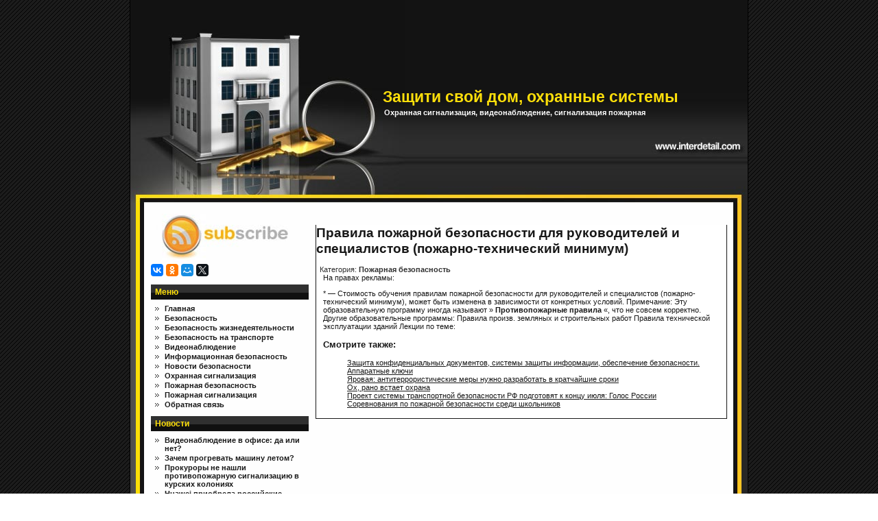

--- FILE ---
content_type: text/html; charset=UTF-8
request_url: https://interdetal.com/pravila-pozharnoj-bezopasnosti-dlya-rukovoditelej-i-specialistov-pozharno-texnicheskij-minimum
body_size: 9319
content:
<!DOCTYPE html PUBLIC "-//W3C//DTD XHTML 1.0 Transitional//EN" "//www.w3.org/TR/xhtml1/DTD/xhtml1-transitional.dtd">
<html xmlns="www.w3.org/1999/xhtml">
<head profile="//gmpg.org/xfn/11">

<meta http-equiv="Content-Type" content="text/html; charset=UTF-8" />
<style type="text/css" media="screen">
	@import url( https://interdetal.com/wp-content/themes/ClaraVilla/style.css );
</style>
<link rel="alternate" type="application/rss+xml" title="RSS 2.0" href="https://interdetal.com/feed" />
<link rel="alternate" type="text/xml" title="RSS .92" href="https://interdetal.com/feed/rss" />
<link rel="alternate" type="application/atom+xml" title="Atom 0.3" href="https://interdetal.com/feed/atom" />
<link rel="pingback" href="https://interdetal.com/xmlrpc.php" />

		<!-- All in One SEO 4.5.1.1 - aioseo.com -->
		<title>Правила пожарной безопасности для руководителей и специалистов (пожарно-технический минимум)</title>
		<meta name="description" content="* - Стоимость обучения правилам пожарной безопасности для руководителей и специалистов (пожарно-технический минимум), может быть изменена в зависимости от конкретных условий. Примечание: Эту образовательную программу иногда называют &quot; Противопожарные правила &quot;, что не совсем корректно. Другие образовательные программы: Правила произв. земляных и строительных работ Правила технической эксплуатации зданий Лекции по теме:" />
		<meta name="robots" content="max-image-preview:large" />
		<link rel="canonical" href="https://interdetal.com/pravila-pozharnoj-bezopasnosti-dlya-rukovoditelej-i-specialistov-pozharno-texnicheskij-minimum" />
		<meta name="generator" content="All in One SEO (AIOSEO) 4.5.1.1" />
		<script type="application/ld+json" class="aioseo-schema">
			{"@context":"https:\/\/schema.org","@graph":[{"@type":"Article","@id":"https:\/\/interdetal.com\/pravila-pozharnoj-bezopasnosti-dlya-rukovoditelej-i-specialistov-pozharno-texnicheskij-minimum#article","name":"\u041f\u0440\u0430\u0432\u0438\u043b\u0430 \u043f\u043e\u0436\u0430\u0440\u043d\u043e\u0439 \u0431\u0435\u0437\u043e\u043f\u0430\u0441\u043d\u043e\u0441\u0442\u0438 \u0434\u043b\u044f \u0440\u0443\u043a\u043e\u0432\u043e\u0434\u0438\u0442\u0435\u043b\u0435\u0439 \u0438 \u0441\u043f\u0435\u0446\u0438\u0430\u043b\u0438\u0441\u0442\u043e\u0432 (\u043f\u043e\u0436\u0430\u0440\u043d\u043e-\u0442\u0435\u0445\u043d\u0438\u0447\u0435\u0441\u043a\u0438\u0439 \u043c\u0438\u043d\u0438\u043c\u0443\u043c)","headline":"\u041f\u0440\u0430\u0432\u0438\u043b\u0430 \u043f\u043e\u0436\u0430\u0440\u043d\u043e\u0439 \u0431\u0435\u0437\u043e\u043f\u0430\u0441\u043d\u043e\u0441\u0442\u0438 \u0434\u043b\u044f \u0440\u0443\u043a\u043e\u0432\u043e\u0434\u0438\u0442\u0435\u043b\u0435\u0439 \u0438 \u0441\u043f\u0435\u0446\u0438\u0430\u043b\u0438\u0441\u0442\u043e\u0432 (\u043f\u043e\u0436\u0430\u0440\u043d\u043e-\u0442\u0435\u0445\u043d\u0438\u0447\u0435\u0441\u043a\u0438\u0439 \u043c\u0438\u043d\u0438\u043c\u0443\u043c)","author":{"@id":"https:\/\/interdetal.com\/author\/admin#author"},"publisher":{"@id":"https:\/\/interdetal.com\/#organization"},"datePublished":"2010-09-23T01:54:12+03:00","dateModified":"2010-09-23T01:54:12+03:00","inLanguage":"ru-RU","mainEntityOfPage":{"@id":"https:\/\/interdetal.com\/pravila-pozharnoj-bezopasnosti-dlya-rukovoditelej-i-specialistov-pozharno-texnicheskij-minimum#webpage"},"isPartOf":{"@id":"https:\/\/interdetal.com\/pravila-pozharnoj-bezopasnosti-dlya-rukovoditelej-i-specialistov-pozharno-texnicheskij-minimum#webpage"},"articleSection":"\u041f\u043e\u0436\u0430\u0440\u043d\u0430\u044f \u0431\u0435\u0437\u043e\u043f\u0430\u0441\u043d\u043e\u0441\u0442\u044c"},{"@type":"BreadcrumbList","@id":"https:\/\/interdetal.com\/pravila-pozharnoj-bezopasnosti-dlya-rukovoditelej-i-specialistov-pozharno-texnicheskij-minimum#breadcrumblist","itemListElement":[{"@type":"ListItem","@id":"https:\/\/interdetal.com\/#listItem","position":1,"name":"\u0413\u043b\u0430\u0432\u043d\u0430\u044f \u0441\u0442\u0440\u0430\u043d\u0438\u0446\u0430"}]},{"@type":"Organization","@id":"https:\/\/interdetal.com\/#organization","name":"\u0417\u0430\u0449\u0438\u0442\u0438 \u0441\u0432\u043e\u0439 \u0434\u043e\u043c, \u043e\u0445\u0440\u0430\u043d\u043d\u044b\u0435 \u0441\u0438\u0441\u0442\u0435\u043c\u044b","url":"https:\/\/interdetal.com\/"},{"@type":"Person","@id":"https:\/\/interdetal.com\/author\/admin#author","url":"https:\/\/interdetal.com\/author\/admin","name":"admin","image":{"@type":"ImageObject","@id":"https:\/\/interdetal.com\/pravila-pozharnoj-bezopasnosti-dlya-rukovoditelej-i-specialistov-pozharno-texnicheskij-minimum#authorImage","url":"https:\/\/secure.gravatar.com\/avatar\/3072b9ab434da4ec34095315a78fcc12?s=96&d=mm&r=g","width":96,"height":96,"caption":"admin"}},{"@type":"WebPage","@id":"https:\/\/interdetal.com\/pravila-pozharnoj-bezopasnosti-dlya-rukovoditelej-i-specialistov-pozharno-texnicheskij-minimum#webpage","url":"https:\/\/interdetal.com\/pravila-pozharnoj-bezopasnosti-dlya-rukovoditelej-i-specialistov-pozharno-texnicheskij-minimum","name":"\u041f\u0440\u0430\u0432\u0438\u043b\u0430 \u043f\u043e\u0436\u0430\u0440\u043d\u043e\u0439 \u0431\u0435\u0437\u043e\u043f\u0430\u0441\u043d\u043e\u0441\u0442\u0438 \u0434\u043b\u044f \u0440\u0443\u043a\u043e\u0432\u043e\u0434\u0438\u0442\u0435\u043b\u0435\u0439 \u0438 \u0441\u043f\u0435\u0446\u0438\u0430\u043b\u0438\u0441\u0442\u043e\u0432 (\u043f\u043e\u0436\u0430\u0440\u043d\u043e-\u0442\u0435\u0445\u043d\u0438\u0447\u0435\u0441\u043a\u0438\u0439 \u043c\u0438\u043d\u0438\u043c\u0443\u043c)","description":"* - \u0421\u0442\u043e\u0438\u043c\u043e\u0441\u0442\u044c \u043e\u0431\u0443\u0447\u0435\u043d\u0438\u044f \u043f\u0440\u0430\u0432\u0438\u043b\u0430\u043c \u043f\u043e\u0436\u0430\u0440\u043d\u043e\u0439 \u0431\u0435\u0437\u043e\u043f\u0430\u0441\u043d\u043e\u0441\u0442\u0438 \u0434\u043b\u044f \u0440\u0443\u043a\u043e\u0432\u043e\u0434\u0438\u0442\u0435\u043b\u0435\u0439 \u0438 \u0441\u043f\u0435\u0446\u0438\u0430\u043b\u0438\u0441\u0442\u043e\u0432 (\u043f\u043e\u0436\u0430\u0440\u043d\u043e-\u0442\u0435\u0445\u043d\u0438\u0447\u0435\u0441\u043a\u0438\u0439 \u043c\u0438\u043d\u0438\u043c\u0443\u043c), \u043c\u043e\u0436\u0435\u0442 \u0431\u044b\u0442\u044c \u0438\u0437\u043c\u0435\u043d\u0435\u043d\u0430 \u0432 \u0437\u0430\u0432\u0438\u0441\u0438\u043c\u043e\u0441\u0442\u0438 \u043e\u0442 \u043a\u043e\u043d\u043a\u0440\u0435\u0442\u043d\u044b\u0445 \u0443\u0441\u043b\u043e\u0432\u0438\u0439. \u041f\u0440\u0438\u043c\u0435\u0447\u0430\u043d\u0438\u0435: \u042d\u0442\u0443 \u043e\u0431\u0440\u0430\u0437\u043e\u0432\u0430\u0442\u0435\u043b\u044c\u043d\u0443\u044e \u043f\u0440\u043e\u0433\u0440\u0430\u043c\u043c\u0443 \u0438\u043d\u043e\u0433\u0434\u0430 \u043d\u0430\u0437\u044b\u0432\u0430\u044e\u0442 \" \u041f\u0440\u043e\u0442\u0438\u0432\u043e\u043f\u043e\u0436\u0430\u0440\u043d\u044b\u0435 \u043f\u0440\u0430\u0432\u0438\u043b\u0430 \", \u0447\u0442\u043e \u043d\u0435 \u0441\u043e\u0432\u0441\u0435\u043c \u043a\u043e\u0440\u0440\u0435\u043a\u0442\u043d\u043e. \u0414\u0440\u0443\u0433\u0438\u0435 \u043e\u0431\u0440\u0430\u0437\u043e\u0432\u0430\u0442\u0435\u043b\u044c\u043d\u044b\u0435 \u043f\u0440\u043e\u0433\u0440\u0430\u043c\u043c\u044b: \u041f\u0440\u0430\u0432\u0438\u043b\u0430 \u043f\u0440\u043e\u0438\u0437\u0432. \u0437\u0435\u043c\u043b\u044f\u043d\u044b\u0445 \u0438 \u0441\u0442\u0440\u043e\u0438\u0442\u0435\u043b\u044c\u043d\u044b\u0445 \u0440\u0430\u0431\u043e\u0442 \u041f\u0440\u0430\u0432\u0438\u043b\u0430 \u0442\u0435\u0445\u043d\u0438\u0447\u0435\u0441\u043a\u043e\u0439 \u044d\u043a\u0441\u043f\u043b\u0443\u0430\u0442\u0430\u0446\u0438\u0438 \u0437\u0434\u0430\u043d\u0438\u0439 \u041b\u0435\u043a\u0446\u0438\u0438 \u043f\u043e \u0442\u0435\u043c\u0435:","inLanguage":"ru-RU","isPartOf":{"@id":"https:\/\/interdetal.com\/#website"},"breadcrumb":{"@id":"https:\/\/interdetal.com\/pravila-pozharnoj-bezopasnosti-dlya-rukovoditelej-i-specialistov-pozharno-texnicheskij-minimum#breadcrumblist"},"author":{"@id":"https:\/\/interdetal.com\/author\/admin#author"},"creator":{"@id":"https:\/\/interdetal.com\/author\/admin#author"},"datePublished":"2010-09-23T01:54:12+03:00","dateModified":"2010-09-23T01:54:12+03:00"},{"@type":"WebSite","@id":"https:\/\/interdetal.com\/#website","url":"https:\/\/interdetal.com\/","name":"\u0417\u0430\u0449\u0438\u0442\u0438 \u0441\u0432\u043e\u0439 \u0434\u043e\u043c, \u043e\u0445\u0440\u0430\u043d\u043d\u044b\u0435 \u0441\u0438\u0441\u0442\u0435\u043c\u044b","description":"\u041e\u0445\u0440\u0430\u043d\u043d\u0430\u044f \u0441\u0438\u0433\u043d\u0430\u043b\u0438\u0437\u0430\u0446\u0438\u044f, \u0432\u0438\u0434\u0435\u043e\u043d\u0430\u0431\u043b\u044e\u0434\u0435\u043d\u0438\u0435, \u0441\u0438\u0433\u043d\u0430\u043b\u0438\u0437\u0430\u0446\u0438\u044f \u043f\u043e\u0436\u0430\u0440\u043d\u0430\u044f","inLanguage":"ru-RU","publisher":{"@id":"https:\/\/interdetal.com\/#organization"}}]}
		</script>
		<!-- All in One SEO -->

<link rel='dns-prefetch' href='//s.w.org' />
<script type="text/javascript">
window._wpemojiSettings = {"baseUrl":"https:\/\/s.w.org\/images\/core\/emoji\/14.0.0\/72x72\/","ext":".png","svgUrl":"https:\/\/s.w.org\/images\/core\/emoji\/14.0.0\/svg\/","svgExt":".svg","source":{"concatemoji":"https:\/\/interdetal.com\/wp-includes\/js\/wp-emoji-release.min.js?ver=6.0.11"}};
/*! This file is auto-generated */
!function(e,a,t){var n,r,o,i=a.createElement("canvas"),p=i.getContext&&i.getContext("2d");function s(e,t){var a=String.fromCharCode,e=(p.clearRect(0,0,i.width,i.height),p.fillText(a.apply(this,e),0,0),i.toDataURL());return p.clearRect(0,0,i.width,i.height),p.fillText(a.apply(this,t),0,0),e===i.toDataURL()}function c(e){var t=a.createElement("script");t.src=e,t.defer=t.type="text/javascript",a.getElementsByTagName("head")[0].appendChild(t)}for(o=Array("flag","emoji"),t.supports={everything:!0,everythingExceptFlag:!0},r=0;r<o.length;r++)t.supports[o[r]]=function(e){if(!p||!p.fillText)return!1;switch(p.textBaseline="top",p.font="600 32px Arial",e){case"flag":return s([127987,65039,8205,9895,65039],[127987,65039,8203,9895,65039])?!1:!s([55356,56826,55356,56819],[55356,56826,8203,55356,56819])&&!s([55356,57332,56128,56423,56128,56418,56128,56421,56128,56430,56128,56423,56128,56447],[55356,57332,8203,56128,56423,8203,56128,56418,8203,56128,56421,8203,56128,56430,8203,56128,56423,8203,56128,56447]);case"emoji":return!s([129777,127995,8205,129778,127999],[129777,127995,8203,129778,127999])}return!1}(o[r]),t.supports.everything=t.supports.everything&&t.supports[o[r]],"flag"!==o[r]&&(t.supports.everythingExceptFlag=t.supports.everythingExceptFlag&&t.supports[o[r]]);t.supports.everythingExceptFlag=t.supports.everythingExceptFlag&&!t.supports.flag,t.DOMReady=!1,t.readyCallback=function(){t.DOMReady=!0},t.supports.everything||(n=function(){t.readyCallback()},a.addEventListener?(a.addEventListener("DOMContentLoaded",n,!1),e.addEventListener("load",n,!1)):(e.attachEvent("onload",n),a.attachEvent("onreadystatechange",function(){"complete"===a.readyState&&t.readyCallback()})),(e=t.source||{}).concatemoji?c(e.concatemoji):e.wpemoji&&e.twemoji&&(c(e.twemoji),c(e.wpemoji)))}(window,document,window._wpemojiSettings);
</script>
<style type="text/css">
img.wp-smiley,
img.emoji {
	display: inline !important;
	border: none !important;
	box-shadow: none !important;
	height: 1em !important;
	width: 1em !important;
	margin: 0 0.07em !important;
	vertical-align: -0.1em !important;
	background: none !important;
	padding: 0 !important;
}
</style>
	<link rel='stylesheet' id='wp-block-library-css'  href='https://interdetal.com/wp-includes/css/dist/block-library/style.min.css?ver=6.0.11' type='text/css' media='all' />
<style id='global-styles-inline-css' type='text/css'>
body{--wp--preset--color--black: #000000;--wp--preset--color--cyan-bluish-gray: #abb8c3;--wp--preset--color--white: #ffffff;--wp--preset--color--pale-pink: #f78da7;--wp--preset--color--vivid-red: #cf2e2e;--wp--preset--color--luminous-vivid-orange: #ff6900;--wp--preset--color--luminous-vivid-amber: #fcb900;--wp--preset--color--light-green-cyan: #7bdcb5;--wp--preset--color--vivid-green-cyan: #00d084;--wp--preset--color--pale-cyan-blue: #8ed1fc;--wp--preset--color--vivid-cyan-blue: #0693e3;--wp--preset--color--vivid-purple: #9b51e0;--wp--preset--gradient--vivid-cyan-blue-to-vivid-purple: linear-gradient(135deg,rgba(6,147,227,1) 0%,rgb(155,81,224) 100%);--wp--preset--gradient--light-green-cyan-to-vivid-green-cyan: linear-gradient(135deg,rgb(122,220,180) 0%,rgb(0,208,130) 100%);--wp--preset--gradient--luminous-vivid-amber-to-luminous-vivid-orange: linear-gradient(135deg,rgba(252,185,0,1) 0%,rgba(255,105,0,1) 100%);--wp--preset--gradient--luminous-vivid-orange-to-vivid-red: linear-gradient(135deg,rgba(255,105,0,1) 0%,rgb(207,46,46) 100%);--wp--preset--gradient--very-light-gray-to-cyan-bluish-gray: linear-gradient(135deg,rgb(238,238,238) 0%,rgb(169,184,195) 100%);--wp--preset--gradient--cool-to-warm-spectrum: linear-gradient(135deg,rgb(74,234,220) 0%,rgb(151,120,209) 20%,rgb(207,42,186) 40%,rgb(238,44,130) 60%,rgb(251,105,98) 80%,rgb(254,248,76) 100%);--wp--preset--gradient--blush-light-purple: linear-gradient(135deg,rgb(255,206,236) 0%,rgb(152,150,240) 100%);--wp--preset--gradient--blush-bordeaux: linear-gradient(135deg,rgb(254,205,165) 0%,rgb(254,45,45) 50%,rgb(107,0,62) 100%);--wp--preset--gradient--luminous-dusk: linear-gradient(135deg,rgb(255,203,112) 0%,rgb(199,81,192) 50%,rgb(65,88,208) 100%);--wp--preset--gradient--pale-ocean: linear-gradient(135deg,rgb(255,245,203) 0%,rgb(182,227,212) 50%,rgb(51,167,181) 100%);--wp--preset--gradient--electric-grass: linear-gradient(135deg,rgb(202,248,128) 0%,rgb(113,206,126) 100%);--wp--preset--gradient--midnight: linear-gradient(135deg,rgb(2,3,129) 0%,rgb(40,116,252) 100%);--wp--preset--duotone--dark-grayscale: url('#wp-duotone-dark-grayscale');--wp--preset--duotone--grayscale: url('#wp-duotone-grayscale');--wp--preset--duotone--purple-yellow: url('#wp-duotone-purple-yellow');--wp--preset--duotone--blue-red: url('#wp-duotone-blue-red');--wp--preset--duotone--midnight: url('#wp-duotone-midnight');--wp--preset--duotone--magenta-yellow: url('#wp-duotone-magenta-yellow');--wp--preset--duotone--purple-green: url('#wp-duotone-purple-green');--wp--preset--duotone--blue-orange: url('#wp-duotone-blue-orange');--wp--preset--font-size--small: 13px;--wp--preset--font-size--medium: 20px;--wp--preset--font-size--large: 36px;--wp--preset--font-size--x-large: 42px;}.has-black-color{color: var(--wp--preset--color--black) !important;}.has-cyan-bluish-gray-color{color: var(--wp--preset--color--cyan-bluish-gray) !important;}.has-white-color{color: var(--wp--preset--color--white) !important;}.has-pale-pink-color{color: var(--wp--preset--color--pale-pink) !important;}.has-vivid-red-color{color: var(--wp--preset--color--vivid-red) !important;}.has-luminous-vivid-orange-color{color: var(--wp--preset--color--luminous-vivid-orange) !important;}.has-luminous-vivid-amber-color{color: var(--wp--preset--color--luminous-vivid-amber) !important;}.has-light-green-cyan-color{color: var(--wp--preset--color--light-green-cyan) !important;}.has-vivid-green-cyan-color{color: var(--wp--preset--color--vivid-green-cyan) !important;}.has-pale-cyan-blue-color{color: var(--wp--preset--color--pale-cyan-blue) !important;}.has-vivid-cyan-blue-color{color: var(--wp--preset--color--vivid-cyan-blue) !important;}.has-vivid-purple-color{color: var(--wp--preset--color--vivid-purple) !important;}.has-black-background-color{background-color: var(--wp--preset--color--black) !important;}.has-cyan-bluish-gray-background-color{background-color: var(--wp--preset--color--cyan-bluish-gray) !important;}.has-white-background-color{background-color: var(--wp--preset--color--white) !important;}.has-pale-pink-background-color{background-color: var(--wp--preset--color--pale-pink) !important;}.has-vivid-red-background-color{background-color: var(--wp--preset--color--vivid-red) !important;}.has-luminous-vivid-orange-background-color{background-color: var(--wp--preset--color--luminous-vivid-orange) !important;}.has-luminous-vivid-amber-background-color{background-color: var(--wp--preset--color--luminous-vivid-amber) !important;}.has-light-green-cyan-background-color{background-color: var(--wp--preset--color--light-green-cyan) !important;}.has-vivid-green-cyan-background-color{background-color: var(--wp--preset--color--vivid-green-cyan) !important;}.has-pale-cyan-blue-background-color{background-color: var(--wp--preset--color--pale-cyan-blue) !important;}.has-vivid-cyan-blue-background-color{background-color: var(--wp--preset--color--vivid-cyan-blue) !important;}.has-vivid-purple-background-color{background-color: var(--wp--preset--color--vivid-purple) !important;}.has-black-border-color{border-color: var(--wp--preset--color--black) !important;}.has-cyan-bluish-gray-border-color{border-color: var(--wp--preset--color--cyan-bluish-gray) !important;}.has-white-border-color{border-color: var(--wp--preset--color--white) !important;}.has-pale-pink-border-color{border-color: var(--wp--preset--color--pale-pink) !important;}.has-vivid-red-border-color{border-color: var(--wp--preset--color--vivid-red) !important;}.has-luminous-vivid-orange-border-color{border-color: var(--wp--preset--color--luminous-vivid-orange) !important;}.has-luminous-vivid-amber-border-color{border-color: var(--wp--preset--color--luminous-vivid-amber) !important;}.has-light-green-cyan-border-color{border-color: var(--wp--preset--color--light-green-cyan) !important;}.has-vivid-green-cyan-border-color{border-color: var(--wp--preset--color--vivid-green-cyan) !important;}.has-pale-cyan-blue-border-color{border-color: var(--wp--preset--color--pale-cyan-blue) !important;}.has-vivid-cyan-blue-border-color{border-color: var(--wp--preset--color--vivid-cyan-blue) !important;}.has-vivid-purple-border-color{border-color: var(--wp--preset--color--vivid-purple) !important;}.has-vivid-cyan-blue-to-vivid-purple-gradient-background{background: var(--wp--preset--gradient--vivid-cyan-blue-to-vivid-purple) !important;}.has-light-green-cyan-to-vivid-green-cyan-gradient-background{background: var(--wp--preset--gradient--light-green-cyan-to-vivid-green-cyan) !important;}.has-luminous-vivid-amber-to-luminous-vivid-orange-gradient-background{background: var(--wp--preset--gradient--luminous-vivid-amber-to-luminous-vivid-orange) !important;}.has-luminous-vivid-orange-to-vivid-red-gradient-background{background: var(--wp--preset--gradient--luminous-vivid-orange-to-vivid-red) !important;}.has-very-light-gray-to-cyan-bluish-gray-gradient-background{background: var(--wp--preset--gradient--very-light-gray-to-cyan-bluish-gray) !important;}.has-cool-to-warm-spectrum-gradient-background{background: var(--wp--preset--gradient--cool-to-warm-spectrum) !important;}.has-blush-light-purple-gradient-background{background: var(--wp--preset--gradient--blush-light-purple) !important;}.has-blush-bordeaux-gradient-background{background: var(--wp--preset--gradient--blush-bordeaux) !important;}.has-luminous-dusk-gradient-background{background: var(--wp--preset--gradient--luminous-dusk) !important;}.has-pale-ocean-gradient-background{background: var(--wp--preset--gradient--pale-ocean) !important;}.has-electric-grass-gradient-background{background: var(--wp--preset--gradient--electric-grass) !important;}.has-midnight-gradient-background{background: var(--wp--preset--gradient--midnight) !important;}.has-small-font-size{font-size: var(--wp--preset--font-size--small) !important;}.has-medium-font-size{font-size: var(--wp--preset--font-size--medium) !important;}.has-large-font-size{font-size: var(--wp--preset--font-size--large) !important;}.has-x-large-font-size{font-size: var(--wp--preset--font-size--x-large) !important;}
</style>
<link rel='stylesheet' id='contact-form-7-css'  href='https://interdetal.com/wp-content/plugins/contact-form-7/includes/css/styles.css?ver=5.6.3' type='text/css' media='all' />
<link rel="https://api.w.org/" href="https://interdetal.com/wp-json/" /><link rel="alternate" type="application/json" href="https://interdetal.com/wp-json/wp/v2/posts/1264" /><link rel="EditURI" type="application/rsd+xml" title="RSD" href="https://interdetal.com/xmlrpc.php?rsd" />
<link rel="wlwmanifest" type="application/wlwmanifest+xml" href="https://interdetal.com/wp-includes/wlwmanifest.xml" /> 

<link rel='shortlink' href='https://interdetal.com/?p=1264' />
<link rel="alternate" type="application/json+oembed" href="https://interdetal.com/wp-json/oembed/1.0/embed?url=https%3A%2F%2Finterdetal.com%2Fpravila-pozharnoj-bezopasnosti-dlya-rukovoditelej-i-specialistov-pozharno-texnicheskij-minimum" />
<link rel="alternate" type="text/xml+oembed" href="https://interdetal.com/wp-json/oembed/1.0/embed?url=https%3A%2F%2Finterdetal.com%2Fpravila-pozharnoj-bezopasnosti-dlya-rukovoditelej-i-specialistov-pozharno-texnicheskij-minimum&#038;format=xml" />
<script type="text/javascript">
	window._wp_rp_static_base_url = 'https://wprp.zemanta.com/static/';
	window._wp_rp_wp_ajax_url = "https://interdetal.com/wp-admin/admin-ajax.php";
	window._wp_rp_plugin_version = '3.6.4';
	window._wp_rp_post_id = '1264';
	window._wp_rp_num_rel_posts = '5';
	window._wp_rp_thumbnails = false;
	window._wp_rp_post_title = '%D0%9F%D1%80%D0%B0%D0%B2%D0%B8%D0%BB%D0%B0+%D0%BF%D0%BE%D0%B6%D0%B0%D1%80%D0%BD%D0%BE%D0%B9+%D0%B1%D0%B5%D0%B7%D0%BE%D0%BF%D0%B0%D1%81%D0%BD%D0%BE%D1%81%D1%82%D0%B8+%D0%B4%D0%BB%D1%8F+%D1%80%D1%83%D0%BA%D0%BE%D0%B2%D0%BE%D0%B4%D0%B8%D1%82%D0%B5%D0%BB%D0%B5%D0%B9+%D0%B8+%D1%81%D0%BF%D0%B5%D1%86%D0%B8%D0%B0%D0%BB%D0%B8%D1%81%D1%82%D0%BE%D0%B2+%28%D0%BF%D0%BE%D0%B6%D0%B0%D1%80%D0%BD%D0%BE-%D1%82%D0%B5%D1%85%D0%BD%D0%B8%D1%87%D0%B5%D1%81%D0%BA%D0%B8%D0%B9+%D0%BC%D0%B8%D0%BD%D0%B8%D0%BC%D1%83%D0%BC%29';
	window._wp_rp_post_tags = ['%D0%9F%D0%BE%D0%B6%D0%B0%D1%80%D0%BD%D0%B0%D1%8F+%D0%B1%D0%B5%D0%B7%D0%BE%D0%BF%D0%B0'];
	window._wp_rp_promoted_content = true;
</script>
<link rel="stylesheet" href="https://interdetal.com/wp-content/plugins/wp-page-numbers/panther/wp-page-numbers.css" type="text/css" media="screen" /></head>
<body>
<div id="rap">
<div id="header">
<div class="header-title"><a href="https://interdetal.com">Защити свой дом, охранные системы</a></div><div class="header-description">Охранная сигнализация, видеонаблюдение, сигнализация пожарная</div>
</div>
<!-- begin sidebar -->
<div id='menu-left'>

<div class="rss">
<a href="https://interdetal.com/feed"><img src="https://interdetal.com/wp-content/themes/ClaraVilla/images/rss.jpg" alt="Подписаться на обновления сайта Защити свой дом, охранные системы" title="Подписаться на обновления сайта Защити свой дом, охранные системы" /></a>
</div>

<script type="text/javascript" src="//yastatic.net/es5-shims/0.0.2/es5-shims.min.js" charset="utf-8"></script>
<script type="text/javascript" src="//yastatic.net/share2/share.js" charset="utf-8"></script>
<div class="ya-share2" data-services="vkontakte,facebook,odnoklassniki,moimir,gplus,twitter" data-size="s" data-counter=""></div>
<br />
<h4>Меню</h4>
<ul>
 <li id="categories">
	<ul>
         <li><a href="https://interdetal.com">Главная</a></li>
		<li class="cat-item cat-item-158"><a href="https://interdetal.com/rubrika/bezopasnost" title="Все вопросы безопасности">Безопасность</a>
</li>
	<li class="cat-item cat-item-198"><a href="https://interdetal.com/rubrika/bezopasnost-zhiznedeyatelnosti" title="Вопросы по безопасности жизнедеятельности">Безопасность жизнедеятельности</a>
</li>
	<li class="cat-item cat-item-199"><a href="https://interdetal.com/rubrika/dorozhnaya-bezopasnost" title="Безопасность на различным видах транспорта">Безопасность на транспорте</a>
</li>
	<li class="cat-item cat-item-18"><a href="https://interdetal.com/rubrika/video" title="Видеонаблюдение: схемы, модели, стоимость, решения">Видеонаблюдение</a>
</li>
	<li class="cat-item cat-item-200"><a href="https://interdetal.com/rubrika/informacionnaya-bezopasnost" title="Статьи об информационной безопасности">Информационная безопасность</a>
</li>
	<li class="cat-item cat-item-1"><a href="https://interdetal.com/rubrika/news" title="События и новости из области безопасности">Новости безопасности</a>
</li>
	<li class="cat-item cat-item-19"><a href="https://interdetal.com/rubrika/sec-alarm" title="Применяемые охранные сигнализации">Охранная сигнализация</a>
</li>
	<li class="cat-item cat-item-84"><a href="https://interdetal.com/rubrika/pozharnaya-bezopasnost" title="Вопросы пожарной безопасности">Пожарная безопасность</a>
</li>
	<li class="cat-item cat-item-208"><a href="https://interdetal.com/rubrika/fire-alarm" title="Модели сигнализаций и пожарных извещателей">Пожарная сигнализация</a>
</li>
	<li><a href="https://interdetal.com/kontakty">Обратная связь</a></li>
	</ul>
 </li>


		<li id="recent-posts-3" class="widget widget_recent_entries">
		<h4>Новости</h4>
		<ul>
											<li>
					<a href="https://interdetal.com/videonablyudenie-v-ofise-da-ili-net">Видеонаблюдение в офисе: да или нет?</a>
									</li>
											<li>
					<a href="https://interdetal.com/zachem-progrevat-mashinu-letom">Зачем прогревать машину летом?</a>
									</li>
											<li>
					<a href="https://interdetal.com/prokurory-ne-nashli-protivopozharnuyu-signalizaciyu-v-kurskix-koloniyax">Прокуроры не нашли противопожарную сигнализацию в курских колониях</a>
									</li>
											<li>
					<a href="https://interdetal.com/huawei-priobrela-rossijskie-texnologii-raspoznavaniya-lic">Huawei приобрела российские технологии распознавания лиц</a>
									</li>
											<li>
					<a href="https://interdetal.com/ozonovyj-sloj-sposobstvuet-aterosklerozirovaniyu-krupnyx-sosudov">Озоновый слой способствует атеросклерозированию крупных сосудов</a>
									</li>
					</ul>

		</li>
<li id="views-2" class="widget widget_views"><h4>Рекомендуем</h4><ul>
<li><a href="https://interdetal.com/kontakty"  title="Контакты">Контакты</a> (104&nbsp;280)</li><li><a href="https://interdetal.com/kirovchanam-razzhuyut-osnovy-malogo-biznesa-na-otkryvshejsya-konferencii"  title="Кировчанам &laquo;разжуют&raquo; основы малого бизнеса на открывшейся конференции">Кировчанам &laquo;разжуют&raquo; основы малого бизнеса на открывшейся конференции</a> (31&nbsp;200)</li><li><a href="https://interdetal.com/osnovy-bezopasnosti-zhiznedeyatelnosti-cheloveka"  title="Основы безопасности жизнедеятельности человека">Основы безопасности жизнедеятельности человека</a> (18&nbsp;916)</li><li><a href="https://interdetal.com/preimushhestva-i-nedostatki-cifrovyx-t"  title="Преимущества и недостатки цифровых технологий">Преимущества и недостатки цифровых технологий</a> (17&nbsp;470)</li><li><a href="https://interdetal.com/pravovye-normativno-texnicheskie-i-organizacionnye-osnovy-obespecheniya-bezopasnosti-zhiznedeyatelnosti-obshhestva"  title="Правовые, нормативно-технические и организационные основы обеспечения безопасности жизнедеятельности общества">Правовые, нормативно-технические и организационные основы обеспечения безопасности жизнедеятельности общества</a> (12&nbsp;586)</li><li><a href="https://interdetal.com/izveshhateli-pozharnye-chast-3"  title="Извещатели пожарные (часть 3)">Извещатели пожарные (часть 3)</a> (11&nbsp;711)</li><li><a href="https://interdetal.com/izveshhateli-pozharnye-chast-2"  title="Извещатели пожарные (часть 2)">Извещатели пожарные (часть 2)</a> (11&nbsp;665)</li><li><a href="https://interdetal.com/bespovorotno-vladimir-muxutdinov-vydavshij-razreshenie-na-rabotu"  title="Бесповоротно. Владимир Мухутдинов, выдавший разрешение на работу">Бесповоротно. Владимир Мухутдинов, выдавший разрешение на работу</a> (11&nbsp;432)</li><li><a href="https://interdetal.com/pribory-priemnokontrolnye-pozharnye-i-oxrannopozharnye"  title="Приборы приемно-контрольные пожарные и охранопожарные">Приборы приемно-контрольные пожарные и охранопожарные</a> (10&nbsp;988)</li><li><a href="https://interdetal.com/protivopozharnyj-otsek-i-ego-naznachenie"  title="Противопожарный отсек и его назначение">Противопожарный отсек и его назначение</a> (10&nbsp;281)</li><li><a href="https://interdetal.com/kosa-proshlas-po-detstvu"  title="Коса прошлась по детству">Коса прошлась по детству</a> (8&nbsp;770)</li><li><a href="https://interdetal.com/pravila-bezopasnosti-na-detskoj-ploshhadke"  title="Правила безопасности на детской площадке">Правила безопасности на детской площадке</a> (8&nbsp;698)</li><li><a href="https://interdetal.com/obzor-programmnoe-obespechenie-dlya-skud"  title="ОБЗОР Программное обеспечение для СКУД">ОБЗОР Программное обеспечение для СКУД</a> (8&nbsp;597)</li><li><a href="https://interdetal.com/remont-gazovoj-kolonki-svoimi-rukami"  title="Ремонт газовой колонки своими руками">Ремонт газовой колонки своими руками</a> (8&nbsp;523)</li><li><a href="https://interdetal.com/tatpressa"  title="А вы сняли тонировку со своего автомобиля?">А вы сняли тонировку со своего автомобиля?</a> (8&nbsp;470)</li></ul>
</li>
<li id="linkcat-2" class="widget widget_links"><h4>Ссылки</h4>
	<ul class='xoxo blogroll'>
<li><a href="https://interdetal.com/konvenciya-mot-167-o-bezopasnosti-i-gigiene-truda-v-stroitelstve" rel="noopener" target="_blank">О безопасности и гигиене труда в строительстве</a></li>
<li><a href="https://interdetal.com/osnovy-bezopasnosti-zhiznedeyatelnosti-cheloveka" rel="noopener" target="_blank">Основы безопасности жизнедеятельности человека</a></li>
<li><a href="https://interdetal.com/specifika-oxrany-promyshlennyx-predpriyatij">Охрана труда и промышленная безопасность на предприятии</a></li>
<li><a href="https://interdetal.com/preimushhestva-i-nedostatki-cifrovyx-t" rel="noopener" target="_blank">Преимущества и недостатки цифровых технологий</a></li>
<li><a href="https://interdetal.com/remont-gazovoj-kolonki-svoimi-rukami" rel="noopener" target="_blank">Ремонт газовой колонки</a></li>
<li><a href="https://interdetal.com/sredstva-individualnoj-zashhity-organov-dyxaniya-i-kozhi">Средства индивидуальной защиты органов дыхания и кожи</a></li>

	</ul>
</li>

</div>
<!-- end sidebar -->
<div id="content">
<!-- end header -->
<br />
<!-- Main Ad Body Starts -->
<div id="adcontainer">

<div class="clear"></div>
</div>
<!--Main Ad Body End-->

<div class="post">
	<h1>Правила пожарной безопасности для руководителей и специалистов (пожарно-технический минимум)</h1>
	<div class="meta">Категория: <a href="https://interdetal.com/rubrika/pozharnaya-bezopasnost" rel="category tag">Пожарная безопасность</a> </div>
	<div class="storycontent">

На правах рекламы: <script type="text/javascript">
<!--
var _acic={dataProvider:10};(function(){var e=document.createElement("script");e.type="text/javascript";e.async=true;e.src="https://www.acint.net/aci.js";var t=document.getElementsByTagName("script")[0];t.parentNode.insertBefore(e,t)})()
//-->
</script>		<p>* &#8212; Стоимость обучения правилам пожарной безопасности для руководителей и специалистов (пожарно-технический минимум), может быть изменена в зависимости от конкретных условий. Примечание: Эту образовательную программу иногда называют &#187; <b>Противопожарные правила</b> &#171;, что не совсем корректно. Другие образовательные программы: Правила произв. земляных и строительных работ Правила технической эксплуатации зданий Лекции по теме:</p>

<div class="wp_rp_wrap  wp_rp_plain" ><div class="wp_rp_content"><h3 class="related_post_title">Смотрите также:</h3><ul class="related_post wp_rp"><li data-position="0" data-poid="in-1159" data-post-type="none" ><a href="https://interdetal.com/zashhita-konfidencialnyx-dokumentov-sistemy-zashhity-informacii-obespechenie-bezopasnosti-apparatnye-klyuchi" class="wp_rp_title">Защита конфиденциальных документов, системы защиты информации, обеспечение безопасности. Аппаратные ключи</a></li><li data-position="1" data-poid="in-2193" data-post-type="none" ><a href="https://interdetal.com/yarovaya-antiterroristicheskie-mery-nuzhno-razrabotat-v-kratchajshie-sroki" class="wp_rp_title">Яровая: антитеррористические меры нужно разработать в кратчайшие сроки</a></li><li data-position="2" data-poid="in-877" data-post-type="none" ><a href="https://interdetal.com/ox-rano-vstaet-oxrana" class="wp_rp_title">Ох, рано встает охрана</a></li><li data-position="3" data-poid="in-979" data-post-type="none" ><a href="https://interdetal.com/proekt-sistemy-transportnoj-bezopasnosti-rf-podgotovyat-k-koncu-iyulya-golos-rossii" class="wp_rp_title">Проект системы транспортной безопасности РФ подготовят к концу июля: Голос России</a></li><li data-position="4" data-poid="in-2056" data-post-type="none" ><a href="https://interdetal.com/sorevnovaniya-po-pozharnoj-bezopasnosti-sredi-shkolnikov-proshli-v-zao" class="wp_rp_title">Соревнования по пожарной безопасности среди школьников</a></li></ul></div></div>
		<div class="meta"></div>
	</div>

	<div class="feedback"> </div>
</div>


</div>

<div id="credit">    
</div>
</div>

<div id="footer">
<br/><br/><noindex>
<!--LiveInternet counter--><script type="text/javascript"><!--
document.write("<a href='//www.liveinternet.ru/click' "+
"target='_blank' rel='nofollow'><img src='//counter.yadro.ru/hit?t44.6;r"+
escape(document.referrer)+((typeof(screen)=="undefined")?"":
";s"+screen.width+"*"+screen.height+"*"+(screen.colorDepth?
screen.colorDepth:screen.pixelDepth))+";u"+escape(document.URL)+
";h"+escape(document.title.substring(0,80))+";"+Math.random()+
"' alt='LiveInternet' title='LiveInternet' "+
"border='0' width='16' height='16'><\/a>")
//--></script><!--/LiveInternet-->
</noindex>
<a href="https://interdetal.com"><strong>Защити свой дом, охранные системы</strong></a> &copy; 2026    Правила пожарной безопасности для руководителей и специалистов (пожарно-технический минимум)  
</div>
</body>
</html>